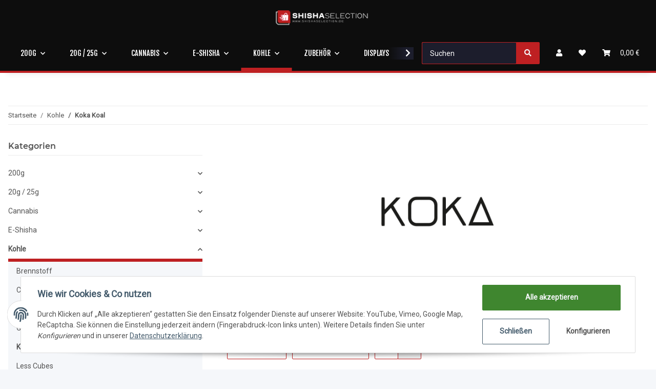

--- FILE ---
content_type: text/css
request_url: https://shop.shishaselection.de/templates/NOVAChild/themes/midnight/custom.css?v=1.0.0
body_size: 201
content:
@import url('https://fonts.googleapis.com/css2?family=Fjalla+One&family=Roboto:wght@400&display=swap');

.verticalll {
    display: flex;
    align-items: center;
    justify-content: center;
    height: 100%;
}

.voll {
    height: 100%;
    padding: 25px;
}

#mainNavigation .nav-item {
    font-family: Fjalla One, sans-serif;
    font-weight: 400;
    text-transform: uppercase;
}

body {
    font-family: "Roboto", sans-serif;
    font-weight: 400;
}

.productbox-title,
.price_wrapper {
    font-family: Fjalla One, sans-serif;
    font-weight: 400;
    text-transform: uppercase;
    padding-top: 10px;
    text-align: center;
}

.logo-wrapper {
    text-align: center;
}

#footer #copyright {
    background-color: none !important;
}

#header-top-bar,
header {
    background-color: rgba(0, 0, 0, 0.95);
}

@media (min-width: 991.98px) {
    .videohome {
        margin-top: -140px;
    }
}

@media (max-width: 991.97px) {
    .videohome {
        margin-top: -45px;
    }
}


@media (min-width: 992px) {
    header {
        border-bottom: 4px solid #BE2022 !important;
    }

    header .navbar-nav > .nav-item > .nav-link::before {
        border-color: #BE2022 !important;
    }
}

#footer .form-control,
header .form-control,
.fixed-search .form-control {
    border-color: #BE2022 !important;
}

#header-top-bar a:hover:not(.dropdown-item):not(.btn),
header a:hover:not(.dropdown-item):not(.btn) {
    color: #BE2022 !important;
}

.btn-secondary,
.btn-secondary:hover {
    background-color: #BE2022;
    border-color: #BE2022;
}

#footer #copyright {
    background-color: #BE2022;
}

.btn-icon-secondary {
    border-color: #BE2022;
    color: #BE2022;
}


.btn-icon-secondary:hover {
    border-color: #BE2022;
    background: #BE2022;
    color: #fff;
}

aside .nav-panel > .nav > .active > .nav-link {
    border-bottom-color: #BE2022;
}